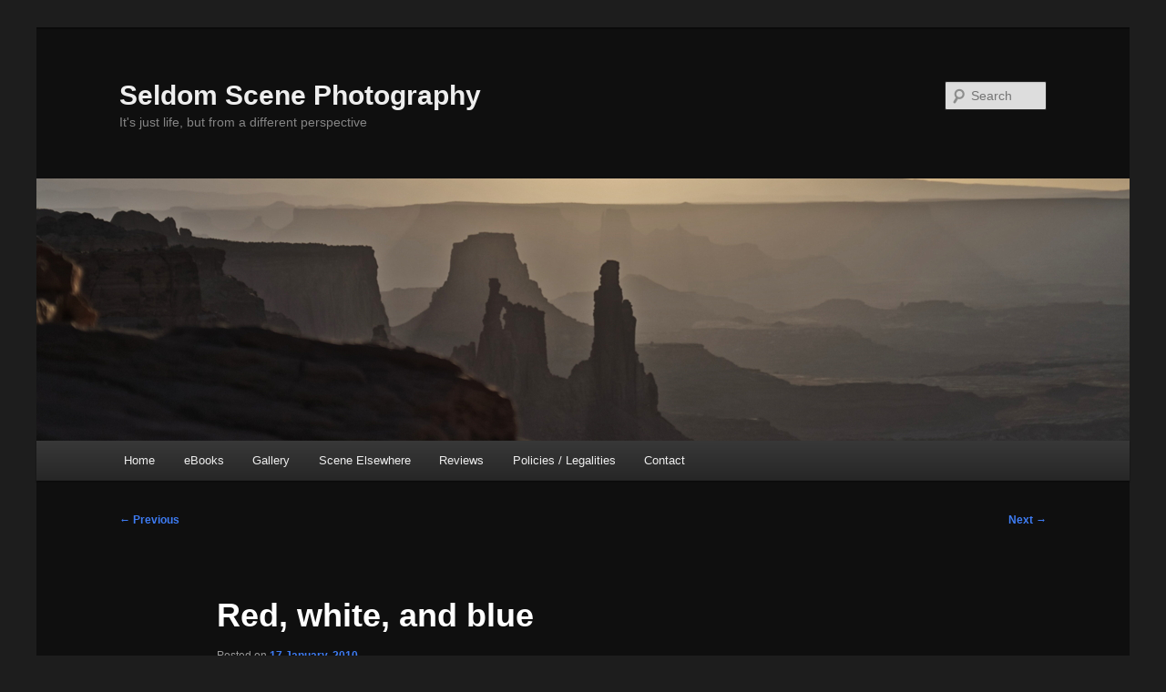

--- FILE ---
content_type: text/css
request_url: https://seldomscenephotography.com/wp-content/themes/ssptwentyeleven/style.css?ver=20250415
body_size: 369
content:
/*
Theme Name: SSP Twenty Eleven
Theme URI: http://seldomscenephotography.com/
Description: A tweak to the Wordpress "Twenty Eleven" theme
Author: Eric Seale
Template: twentyeleven
Version: 1.0
Tags: black, blue, white, two-columns, fixed-width, custom-header, custom-background, threaded-comments, sticky-post, translation-ready, microformats, rtl-language-support, editor-style
*/

@import url("../twentyeleven/style.css");

#page {
	margin: 2em auto;
	max-width: 1200px;		/*ssp*/
}

#primary {
	float: left;
	margin: 0 -26.4% 0 0;
	width: 100%;
}

#content {
	margin: 0 22.4% 0 4%;	/*ssp*/
	width: 67%;				/*ssp*/
}

#secondary {
	float: right;
	margin-right: 2%;		/*ssp*/
	width: 21%;				/*ssp*/
}

.singular .entry-header,
.singular .entry-content,
.singular footer.entry-meta,
.singular #comments-title {
	margin: 0 auto;
	width: 79%;
}

.singular .image-attachment .entry-description {
	margin: 0 auto;
	width: 79%;
}

.page-template-fullwidth-php #content { width: 100%; margin: 0; }
.page-template-fullwidth-php .entry-content, .page-template-fullwidth-php .entry-header{ width: 90%; }